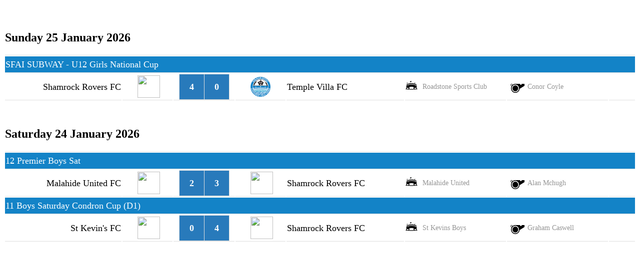

--- FILE ---
content_type: text/html; charset=UTF-8
request_url: https://ddsl.ie/wp-admin/admin-ajax.php?action=results&club_id=8186&competition_id=186931&team_id=359605&displayResults=1
body_size: 11210
content:
<link rel="stylesheet" href="https://maxcdn.bootstrapcdn.com/font-awesome/4.7.0/css/font-awesome.min.css">
	<script src="https://code.jquery.com/ui/1.11.3/jquery-ui.min.js"></script>

	<link rel="stylesheet" href="https://code.jquery.com/ui/1.9.2/themes/redmond/jquery-ui.css">
<link rel="stylesheet" href="https://ddsl.ie/wp-content/plugins/sportlomo/assets/css/league-table.css" />
<div style="clear:both"></div>
<style>
	.smallview-hide.compheader .expand-item,
	.smallview-hide.date-header .expand-item {
		width: 100%;
	}

	i.sp {
		width: 24px;
		height: 24px;
		display: inline-block;
		margin-right: 10px;
		min-width: 24px;
	}

	.sp-venue {
		background-image: url('data:image/svg+xml,<svg width="28" height="20" viewBox="0 0 28 20" fill="none" xmlns="http://www.w3.org/2000/svg"><path d="M26.0093 17.9722V11.6586V9.49153V9.47942V8.86199C26.0093 8.35956 25.7301 7.89952 25.2903 7.6816C24.4643 7.26998 23.6384 6.90073 22.8124 6.5799V3.99516C22.8302 3.98305 22.848 3.95884 22.848 3.92857C22.848 3.8862 22.8124 3.84988 22.7708 3.84988C22.7292 3.84988 22.6935 3.8862 22.6935 3.92857C22.6935 3.95278 22.7054 3.977 22.7292 3.99516V4.02542C22.7292 4.02542 22.3311 3.65012 21.5883 4.02542C20.8514 4.40073 20.4474 4.02542 20.4474 4.02542V5.23002C20.4474 5.23002 21.0297 5.70823 21.5883 5.23002C22.1469 4.75182 22.7292 5.23002 22.7292 5.23002V6.54964C19.8472 5.43584 16.9533 4.87288 14.0654 4.86683V0.223971C14.0951 0.199758 14.1188 0.163438 14.1188 0.121065C14.1188 0.0544794 14.0654 0 14 0C13.9346 0 13.8812 0.0544794 13.8812 0.121065C13.8812 0.163438 13.9049 0.199758 13.9346 0.223971V0.272397C13.9346 0.272397 13.3107 -0.31477 12.1638 0.272397C11.011 0.859564 10.393 0.272397 10.393 0.272397V2.14891C10.393 2.14891 11.2963 2.88741 12.1638 2.14891C13.0314 1.41041 13.9346 2.14891 13.9346 2.14891V4.86683C11.0645 4.87288 8.1944 5.42978 5.32428 6.53148V3.99516C5.3421 3.98305 5.35993 3.95884 5.35993 3.92857C5.35993 3.8862 5.32428 3.84988 5.28268 3.84988C5.24109 3.84988 5.20543 3.8862 5.20543 3.92857C5.20543 3.95278 5.21732 3.977 5.24109 3.99516V4.02542C5.24109 4.02542 4.84295 3.65012 4.10017 4.02542C3.36333 4.40073 2.95925 4.02542 2.95925 4.02542V5.23002C2.95925 5.23002 3.5416 5.70823 4.10017 5.23002C4.65874 4.75182 5.24109 5.23002 5.24109 5.23002V6.55569C4.39728 6.88257 3.55348 7.25787 2.70968 7.67554C2.26995 7.89346 1.99066 8.35351 1.99066 8.85593V9.48547V11.6525V17.96L0 17.8632C0 18.6077 0.570458 19.2191 1.29542 19.2615L14 20L26.7046 19.2615C27.4295 19.2191 28 18.6077 28 17.8632L26.0093 17.9722ZM19.045 6.88257L17.1613 8.80145C16.6265 8.72881 16.0976 8.67434 15.5628 8.63802L17.5594 6.60412C18.0586 6.68281 18.5518 6.77361 19.045 6.88257ZM14.8379 6.34383C15.3846 6.36199 15.9312 6.40436 16.4779 6.46489L14.3862 8.59564C14.2555 8.59564 14.1307 8.58959 14 8.58959C13.5306 8.58959 13.0611 8.6017 12.5857 8.63196L14.8379 6.34383ZM13.6256 6.33172L11.2487 8.75303C10.5535 8.83777 9.85229 8.94673 9.15705 9.09201L11.7657 6.43462C12.3837 6.37409 13.0076 6.33777 13.6256 6.33172ZM2.00255 9.49758V9.49153C3.47623 8.71671 4.95586 8.08111 6.42954 7.5908L3.46435 10.6114L2.00255 9.49758ZM7.01783 18.2446L3.58913 18.0569V16.0775C3.58913 16.023 3.62479 15.9746 3.67827 15.9625L5.30051 15.6235L6.92275 15.9625C6.97623 15.9746 7.01188 16.023 7.01188 16.0775V18.2446H7.01783ZM4.95586 10.3329L8.1528 7.07627C8.88964 6.88862 9.62648 6.73123 10.3633 6.61622L7.55857 9.47337C6.68506 9.7155 5.81749 10 4.95586 10.3329ZM18.8964 18.3535L14 18.6199L9.10357 18.3535V14.201L14 13.4625L18.8964 14.201V18.3535ZM18.8846 13.7833L14.0059 12.9722L9.12733 13.7833L9.09762 13.5956L14.0059 12.7785L18.9143 13.5956L18.8846 13.7833ZM18.225 8.97095L20.0374 7.1247C20.489 7.24576 20.9465 7.37893 21.3981 7.52421L19.6808 9.27361C19.1935 9.1586 18.7063 9.05569 18.225 8.97095ZM22.3132 7.84504C22.7351 7.99637 23.157 8.16586 23.5789 8.3414L21.9983 9.95157C21.5526 9.80024 21.101 9.66102 20.6494 9.5339L22.3132 7.84504ZM24.4109 18.0569L20.9822 18.2446V16.1864C20.9822 16.0714 21.0594 15.9746 21.1723 15.9504L22.6995 15.6295L24.2267 15.9504C24.3336 15.9746 24.4168 16.0714 24.4168 16.1864V18.0569H24.4109ZM25.9559 9.52785L24.3039 10.8535C23.8345 10.6477 23.371 10.46 22.9015 10.2785L24.4346 8.71671C24.9397 8.94673 25.4448 9.19492 25.9499 9.46126C25.9737 9.47337 25.9796 9.50969 25.9559 9.52785Z" fill="black"/></svg>');
		background-repeat: no-repeat;
		background-size: 100% 100%;
		width: 24px !important;
		margin-bottom: -5px;
	}

	.sp-right-arrow {
		background-image: url('data:image/svg+xml,<svg width="23" height="20" viewBox="0 0 23 20" fill="none" xmlns="http://www.w3.org/2000/svg"><path d="M18.006 11.9984H2.00067C0.906969 11.9984 0 11.0914 0 9.99774C0 8.90404 0.906969 7.99707 2.00067 7.99707H18.006C19.0997 7.99707 20.0067 8.90404 20.0067 9.99774C20.0067 11.0914 19.0997 11.9984 18.006 11.9984Z" fill="black"/><path d="M12.6725 20C12.1656 20 11.6588 19.8133 11.2587 19.4131C10.4851 18.6395 10.4851 17.3591 11.2587 16.5855L17.8475 9.99667L11.2587 3.4078C10.4851 2.63421 10.4851 1.35378 11.2587 0.580193C12.0323 -0.193398 13.3127 -0.193398 14.0863 0.580193L22.0889 8.58286C22.8625 9.35645 22.8625 10.6369 22.0889 11.4105L14.0863 19.4131C13.6861 19.8133 13.1793 20 12.6725 20Z" fill="black"/></svg>');
		background-repeat: no-repeat;
		background-size: 100% 100%;
		width: 20px !important;
	}

	.no-data {
		text-align: center;
		margin-top: 45px;
	}

	#search_btnautocomplete-list {
		width: 100%;
		z-index: 1;
		background-color: #ffffff;
		max-height: 200px;
		overflow-x: auto;
	}

	#search_btnautocomplete-list div {
		padding: 10px 20px;
		border: 0.5px solid #ced4da;
		border-top: none;
	}

	#search_btnautocomplete-list div:hover .autocomplete-active {
		background-color: #ced4da;
	}

	input[type="search"]::-webkit-search-decoration,
	input[type="search"]::-webkit-search-cancel-button,
	input[type="search"]::-webkit-search-results-button,
	input[type="search"]::-webkit-search-results-decoration {
		display: none;
	}

	table.sportlomo-table tbody tr.mobile-view {
		display: none;
	}

	table.sportlomo-table tbody tr.mobile-view td.mobile-view-td {
		text-align: center;
	}

	table.sportlomo-table tbody tr.mobile-view td.mobile-view-td .competition-data {
		display: grid;
		grid-template-columns: 1fr 1fr 1fr;
		align-items: center;
		gap: 10px;
	}

	table.sportlomo-table tbody tr.mobile-view td.mobile-view-td .competition-data .team1,
	table.sportlomo-table tbody tr.mobile-view td.mobile-view-td .competition-data .team2 {
		display: grid;
	}

	table.sportlomo-table tbody tr.mobile-view td.mobile-view-td .competition-data .team1 {
		text-align: right;
		justify-content: right;
		place-items: end;
	}

	table.sportlomo-table tbody tr.mobile-view td.mobile-view-td .competition-data .team2 {
		text-align: left;
		justify-content: left;
		place-items: start;
	}

	table.sportlomo-table tbody tr.mobile-view td.mobile-view-td .competition-data .team1 .logo1,
	table.sportlomo-table tbody tr.mobile-view td.mobile-view-td .competition-data .team2 .logo2 {
		max-width: 64px;
	}

	table.sportlomo-table tbody tr.mobile-view td.mobile-view-td .competition-data .team1 .logo1 img,
	table.sportlomo-table tbody tr.mobile-view td.mobile-view-td .competition-data .team2 .logo2 img {
		max-width: 64px;
	}

	table.sportlomo-table tbody tr.desktop-view {
		display: table-row;
	}

	table.sportlomo-table tbody tr.mobile-view td.mobile-view-td .rvc {
		margin-top: 10px;
	}

	/* .expand-mores i.sp,
	.rvc i.sp-whistle {
		filter: grayscale(1) invert(1);
	} */

	.rvc i.sp-whistle {
		margin-bottom: -5px;
		/* width: 50px; */
	}

	.expand-mores i,
	.rvc i.sp,
	.rvc i.fa {
		font-size: 24px !important;
		cursor: pointer;
	}

	@media only screen and (max-width: 989px) {
		table.sportlomo-table tbody tr.desktop-view {
			display: none;
		}

		table.sportlomo-table tbody tr.mobile-view {
			display: table-row;
		}
	}

	@media only screen and (max-width: 520px) {

		table.sportlomo-table tbody tr.mobile-view td.mobile-view-td .competition-data .team1 .logo1 img,
		table.sportlomo-table tbody tr.mobile-view td.mobile-view-td .competition-data .team2 .logo2 img {
			max-width: 40px !important;
			min-width: 40px;
			height: 40px;
		}

		table.sportlomo-table tbody tr.mobile-view td.mobile-view-td .competition-data .team1 a,
		table.sportlomo-table tbody tr.mobile-view td.mobile-view-td .competition-data .team2 a {
			font-size: 14px;
		}

		.compheader label a {
			font-size: 14px !important;
			line-height: 20px;
		}

		.rvc i.fa {
			font-size: 20px !important;
		}

		.rvc i.sp.sp-whistle {
			width: 24px !important;
		}

		.rvc i.sp.sp-venue {
			width: 24px !important;
			margin-bottom: -2px;
		}
	}

	.rvc-data {
		display: none;
		padding: 10px 0px;
	}

	.gender-icon {
		padding: 15px !important;
	}

	.gender-icon img {
		filter: brightness(0) invert(1);
	}

	#search_compautocomplete-list {
		position: absolute;
		width: 33.33%;
		z-index: 1;
		background-color: #ffffff;
		max-height: 200px;
		overflow-x: auto;
	}

	@media only screen and (min-width:768px) and (max-width:1092px) {
		#search_compautocomplete-list {
			width: 50%;
		}
	}

	@media only screen and (max-width: 767px) {
		#search_compautocomplete-list {
			width: 100%;
		}
	}

	#search_compautocomplete-list div {
		padding: 10px 20px;
		border: 0.5px solid #ced4da;
		border-top: none;
	}

	#search_compautocomplete-list div:hover .autocomplete-active {
		background-color: #ced4da;
	}

	.sp-whistle-white {
		background-image: url('data:image/svg+xml,<svg width="35" height="22" viewBox="0 0 35 22" fill="none" xmlns="http://www.w3.org/2000/svg"><path d="M12.0717 3.73511C16.0417 3.73511 19.2419 6.97764 19.2419 11C19.2419 15.0224 16.0417 18.265 12.0717 18.265C8.10184 18.265 4.9016 15.0224 4.9016 11C4.9016 6.97764 8.14235 3.73511 12.0717 3.73511Z" fill="white"/><path d="M0 2.66791C0 1.1903 1.17477 0 2.59259 0C3.96991 0 5.10417 1.10821 5.22569 2.46269C6.96759 1.06716 9.11458 0.164179 11.5046 0H24.0625V2.21642H27.7083V0H35V4.84328L22.8877 12.1903C22.3206 17.6903 17.7025 22 12.1123 22C6.1169 22 1.25579 17.0746 1.25579 11C1.25579 8.90672 1.82291 6.97761 2.83565 5.33582C2.75463 5.33582 2.71412 5.33582 2.6331 5.33582C1.17477 5.33582 0 4.14552 0 2.66791ZM2.59259 0.94403C1.66088 0.94403 0.931713 1.72388 0.931713 2.62687C0.931713 3.5709 1.70139 4.3097 2.59259 4.3097C3.52431 4.3097 4.25347 3.52985 4.25347 2.62687C4.29398 1.72388 3.52431 0.94403 2.59259 0.94403ZM12.0718 20.153C16.8924 20.153 20.8218 16.3358 21.0648 11.5336C21.0648 11.4925 21.0648 11.4515 21.0648 11.4104C21.0648 11.2873 21.0648 11.1642 21.0648 11C21.0648 10.8358 21.0648 10.7127 21.0648 10.5485C21.0648 10.5075 21.0648 10.4664 21.0648 10.3843C21.0648 10.3022 21.0648 10.1791 21.0243 10.097C21.0243 10.056 21.0243 9.97388 20.9838 9.93284C20.9838 9.85075 20.9433 9.76866 20.9433 9.68657C20.9433 9.60448 20.9028 9.56343 20.9028 9.48134C20.9028 9.39925 20.8623 9.31716 20.8623 9.23507C20.8623 9.15299 20.8218 9.11194 20.8218 9.02985C20.8218 8.94776 20.7812 8.86567 20.7812 8.78358C20.7812 8.70149 20.7407 8.66045 20.7407 8.57836C20.7002 8.49627 20.7002 8.41418 20.6597 8.33209C20.6597 8.25 20.6192 8.20895 20.6192 8.12687C20.5787 8.04478 20.5787 7.96269 20.5382 7.92164C20.4977 7.83955 20.4977 7.79851 20.4572 7.71642C20.4167 7.63433 20.4167 7.59328 20.3762 7.51119C20.3356 7.4291 20.3356 7.38806 20.2951 7.30597C20.2546 7.22388 20.2546 7.18284 20.2141 7.10075C20.1736 7.01866 20.1736 6.97761 20.1331 6.89552C20.0926 6.81343 20.0521 6.77239 20.0521 6.6903C20.0116 6.60821 19.9711 6.56716 19.9711 6.48507C19.9306 6.40299 19.89 6.36194 19.8495 6.27985C19.809 6.19776 19.7685 6.15672 19.728 6.07463C19.6875 6.03358 19.647 5.95149 19.6065 5.91045C19.566 5.82836 19.5255 5.78731 19.485 5.70522C19.4444 5.66418 19.4039 5.58209 19.3634 5.54105C19.3229 5.45896 19.2824 5.41791 19.2419 5.33582C19.2014 5.29478 19.2014 5.25373 19.1609 5.25373C19.0394 5.08955 18.8773 4.92537 18.7558 4.76119L18.7153 4.72015C18.6343 4.63806 18.5938 4.59701 18.5127 4.51493C18.4722 4.47388 18.4317 4.43284 18.4317 4.43284C18.3507 4.35075 18.3102 4.3097 18.2292 4.22761C18.1887 4.18657 18.1481 4.14552 18.1076 4.14552C18.0266 4.10448 17.9861 4.02239 17.9051 3.98134C17.8646 3.9403 17.8241 3.89925 17.7836 3.89925C17.7025 3.85821 17.662 3.77612 17.581 3.73507C17.5405 3.69403 17.5 3.65299 17.4595 3.65299C17.3785 3.61194 17.2975 3.52985 17.2569 3.48881C17.2164 3.44776 17.1759 3.44776 17.1354 3.40672C17.0544 3.36567 16.9734 3.32463 16.8924 3.24254C16.9734 3.28358 16.9329 3.28358 16.8924 3.24254C16.8113 3.20149 16.7303 3.16045 16.6493 3.07836C16.6088 3.03731 16.5683 3.03731 16.5278 2.99627C16.4468 2.95522 16.3657 2.91418 16.2847 2.87313C16.2442 2.87313 16.2037 2.87313 16.1632 2.83209C16.0822 2.79104 16.0012 2.75 15.9201 2.70896C15.8796 2.70896 15.8391 2.66791 15.7986 2.66791C15.7176 2.62687 15.5961 2.58582 15.515 2.54478C15.4745 2.54478 15.434 2.50373 15.434 2.50373C15.353 2.46269 15.2315 2.42164 15.1505 2.3806C15.11 2.3806 15.11 2.3806 15.0694 2.33955C14.9479 2.29851 14.8669 2.25746 14.7454 2.21642C14.2188 2.05224 13.6516 1.9291 13.0845 1.88806C12.7604 1.84701 12.4363 1.84702 12.1123 1.84702C7.12963 1.84702 3.0787 5.95149 3.0787 11C3.0787 16.0485 7.08912 20.153 12.0718 20.153Z" fill="white"/></svg>');
		background-repeat: no-repeat;
		background-size: 60%;
		background-position: center;
		margin-right: 0 !important;
	}

	.sp-comment {
		background-image: url('data:image/svg+xml,<svg width="22" height="22" viewBox="0 0 22 22" fill="none" xmlns="http://www.w3.org/2000/svg"><path d="M15.583 1.8335H6.41634C3.88634 1.8335 1.83301 3.87766 1.83301 6.3985V11.8802V12.7968C1.83301 15.3177 3.88634 17.3618 6.41634 17.3618H7.79134C8.03884 17.3618 8.36884 17.5268 8.52467 17.7285L9.89967 19.5527C10.5047 20.3593 11.4947 20.3593 12.0997 19.5527L13.4747 17.7285C13.6488 17.4993 13.9238 17.3618 14.208 17.3618H15.583C18.113 17.3618 20.1663 15.3177 20.1663 12.7968V6.3985C20.1663 3.87766 18.113 1.8335 15.583 1.8335ZM11.9163 12.6043H6.41634C6.04051 12.6043 5.72884 12.2927 5.72884 11.9168C5.72884 11.541 6.04051 11.2293 6.41634 11.2293H11.9163C12.2922 11.2293 12.6038 11.541 12.6038 11.9168C12.6038 12.2927 12.2922 12.6043 11.9163 12.6043ZM15.583 8.021H6.41634C6.04051 8.021 5.72884 7.70933 5.72884 7.3335C5.72884 6.95766 6.04051 6.646 6.41634 6.646H15.583C15.9588 6.646 16.2705 6.95766 16.2705 7.3335C16.2705 7.70933 15.9588 8.021 15.583 8.021Z" fill="black"/></svg>');
		background-repeat: no-repeat;
		background-size: 100% 100%;
		background-position: center;
		margin-right: 5px !important;
	}

	.sportlomo-table tbody tr td.freferee .data,
	.sportlomo-table tbody tr td.fcomment .data {
		display: flex;
		align-items: center;
		color: #969696 !important;
	}

	.sportlomo-table tbody tr td.freferee {
		min-width: 200px;
	}

	.sportlomo-table tbody tr td.fcomment {
		min-width: 50px;
	}

	table.sportlomo-table tbody tr.mobile-view td.mobile-view-td .rvc {
		margin-top: 10px !important;
		display: grid !important;
		gap: 10px !important;
		grid-template-columns: repeat(auto-fit, minmax(5rem, 1fr)) !important;
	}

	table.sportlomo-table tbody tr.mobile-view td.mobile-view-td .rvc div {
		display: flex !important;
		justify-content: center !important;
		align-items: center !important;
		gap: 10px !important;
		color: #969696;
	}

	.expand-more i.sp {
		filter: none !important;
	}

	.sportlomo-table tr:hover>td i.sp {
		filter: brightness(0) invert(1) !important;
	}

	table.sportlomo-table tbody tr.mobile-view td.mobile-view-td .competition-data .team1 {
		text-align: center;
		justify-content: center;
		place-items: center;
	}

	table.sportlomo-table tbody tr.mobile-view td.mobile-view-td .competition-data .team2 {
		text-align: center;
		justify-content: center;
		place-items: center;
	}

	.sportlomo-table tbody tr td.fvenue .data,
	.sportlomo-table tbody tr td.freferee .data .data {
		font-size: 14px !important;
		color: #969696;
	}

	.sportlomo-table tr:hover>td,
	.sportlomo-table tr:hover>td.fvenue .data,
	.sportlomo-table tr:hover>td.freferee .data,
	.sportlomo-table tr:hover>td.mobile-view-td .rvc div,
	.sportlomo-table tr:focus>td,
	.sportlomo-table tr:hover>td a {
		color: #fff !important;
	}

	.sportlomo-table tr:hover>td,
	.sportlomo-table tr:hover>td.fvenue .data,
	.sportlomo-table tr:hover>td.freferee .data,
	.sportlomo-table tr:hover>td.mobile-view-td .rvc div,
	.sportlomo-table tr:focus>td,
	.sportlomo-table tr:hover>td a {
		color: #ffffff !important;
	}

	.sportlomo-table tbody tr td.ftime .data,
	.score-time span.time {
		background-color: #1383C7;
		color: #ffffff;
	}

	.sportlomo-table tbody tr td.mobile-view-td {
		border-bottom: 1px solid #999 !important;
	}
	.grid-wrapper .grid div select{
		background-size: auto 12px !important;
	}
	#reset_btn{
		font-family: Arial, Helvetica, sans-serif !important;
	}
	.load-more {
		padding: 20px;
		text-align: center;
	}

	.load-more .load-more-btn {
		padding: 15px 20px;
		text-transform: uppercase;
		border: 1px solid #1383c7;
		border-radius: 10px;
		cursor: pointer;
		font-family: 'Oswald';
		background: white;
	}
	.loadMoreDisabled {
		border: 1px solid #ccc !important;
		cursor: not-allowed !important;
	}

	.loadMoreDisabled:hover {
		background: white !important;
		color: #ccc !important;
	}
	.load-more .load-more-btn:hover {
		border: 1px solid white;
		background: #1383c7;
		color: white;
	}
	.loader {
		width: 100%;
		text-align: center;
		padding: 20px;
		display: none;
	}
</style>
<!-- Row -->
<div class="row">

	<div class="ad-holder text-center">
			</div>
	<div class="es-news-main-part">
		<div class="col-md-12 ">
			
			<div class="filter-forms resultspage">
				<div class="clear"></div>
			</div>
		</div>
		<div class="league-table">
			<div style="overflow-x:auto; overflow-y:hidden;">
				<table  id="resultTable"  class="sportlomo-table">
														<thead>
										<tr>
											<th colspan="8" style="text-align: left">
												<label>
													Sunday 25 January 2026												</label>
											</th>
										</tr>
									</thead>

																									<tr class="column-eight competitionName">
										<td colspan="8"><a href="https://ddsl.ie/league/210215">SFAI SUBWAY - U12 Girls National Cup</a></td>
									</tr>
																<tbody>
									<tr class="column-eight fixtures- desktop-view" data-title="Result Information" data-date="25 Jan 2026" data-time="15:00" data-hometeam="Shamrock Rovers FC" data-awayteam="Temple Villa FC" data-homescore="4 " data-awayscore="0 " data-referee="Conor Coyle" data-comment="" data-venue="Roadstone Sports Club" data-compname="SFAI SUBWAY - U12 Girls National Cup" data-assessor="" data-referee2="">
										<td class="fteam1"><span class="data"><a href="https://ddsl.ie/clubprofile/8186/?competition_id=210215&team_id=389572">Shamrock Rovers FC</a></span></td>
										<td class="flogo1"><a href="https://ddsl.ie/clubprofile/8186/?competition_id=210215&team_id=389572"><img src="https://sportlomo-userupload.s3.amazonaws.com/clubLogos/8186/Shamrick-Rovers-Academy.png" /></a></td>
																					<td class="rscore"><span class="data"><span style="border-right:0 !important">4 </span><span>0 </span></span></td>
																				<td class="flogo2"><a href="https://ddsl.ie/clubprofile/65914/?competition_id=210215&team_id=368116"><img src="https://ddsl.ie/wp-content/uploads/2023/02/main_logo.png" /></a></td>
										<td class="fteam2"><span class="data"><a href="https://ddsl.ie/clubprofile/65914/?competition_id=210215&team_id=368116">Temple Villa FC</a></span></td>
										<td class="fvenue"><i class="sp sp-venue"></i><span class="data">Roadstone Sports Club</span></td>
										<td class="freferee">
											<div class="data"><i class="sp sp-whistle referee" style="width: 40px;margin-bottom: -7px !important;"></i><span class="data">Conor Coyle</span></div>
										</td>
										<td class="fcomment">
											<span class="expand-more">
																							</span>
										</td>
									</tr>
									<tr class="table-body fixtures- mobile-view" data-title="Fixture Information" data-date="25 Jan 2026" data-time="15:00" data-hometeam="Shamrock Rovers FC" data-awayteam="Temple Villa FC" data-homescore="4 " data-awayscore="0 " data-referee="Conor Coyle" data-comment="" data-venue="Roadstone Sports Club" data-compname="SFAI SUBWAY - U12 Girls National Cup" data-assessor="" data-referee2="">
										<td class="mobile-view-td" colspan="8">
											<div class="competition-data">
												<div class="team1">
													<span class="logo1"><a href="https://ddsl.ie/clubprofile/8186/?competition_id=210215&team_id=389572"><img src="https://sportlomo-userupload.s3.amazonaws.com/clubLogos/8186/Shamrick-Rovers-Academy.png" /></a></span>
													<span class="teamname"><a href="https://ddsl.ie/clubprofile/8186/?competition_id=210215&team_id=389572">Shamrock Rovers FC</a></span>
												</div>
												<div class="score-time">
																											<span class="rscore"><span class="data"><span style="border-right:0 !important">4 </span><span>0 </span></span></span>
																									</div>
												<div class="team2">
													<span class="logo2"><a href="https://ddsl.ie/clubprofile/65914/?competition_id=210215&team_id=368116"><img src="https://ddsl.ie/wp-content/uploads/2023/02/main_logo.png" /></a></span>
													<span class="teamname"><a href="https://ddsl.ie/clubprofile/65914/?competition_id=210215&team_id=368116">Temple Villa FC</a></span>
												</div>
											</div>
											<div class="rvc">
												<div><i class="sp sp-venue venue"></i>Roadstone Sports Club</div>
												<div><i class="sp sp-whistle referee" style="background-size: 100%;"></i>Conor Coyle</div>
																							</div>
											<!-- <div class="rvc-data">
																									<h6 style="text-align: left; color: #000 ! important;padding: 10px;background: #fff">Penalty Shoot Out Result: </h6>
																							</div> -->
										</td>
									</tr>
									<tr class="expand-table">
										<td colspan="8">
											<div>
																							</div>
										</td>
									</tr>
								</tbody>
														<thead>
										<tr>
											<th colspan="8" style="text-align: left">
												<label>
													Saturday 24 January 2026												</label>
											</th>
										</tr>
									</thead>

																									<tr class="column-eight competitionName">
										<td colspan="8"><a href="https://ddsl.ie/league/208528">12 Premier Boys Sat</a></td>
									</tr>
																<tbody>
									<tr class="column-eight fixtures- desktop-view" data-title="Result Information" data-date="24 Jan 2026" data-time="11:00" data-hometeam="Malahide United FC" data-awayteam="Shamrock Rovers FC" data-homescore="2 " data-awayscore="3 " data-referee="Alan Mchugh" data-comment="" data-venue="Malahide United" data-compname="12 Premier Boys Sat" data-assessor="" data-referee2="">
										<td class="fteam1"><span class="data"><a href="https://ddsl.ie/clubprofile/8183/?competition_id=208528&team_id=360538">Malahide United FC</a></span></td>
										<td class="flogo1"><a href="https://ddsl.ie/clubprofile/8183/?competition_id=208528&team_id=360538"><img src="https://sportlomo-userupload.s3.amazonaws.com/clubLogos/8183/Malahide-United-02.png" /></a></td>
																					<td class="rscore"><span class="data"><span style="border-right:0 !important">2 </span><span>3 </span></span></td>
																				<td class="flogo2"><a href="https://ddsl.ie/clubprofile/8186/?competition_id=208528&team_id=360522"><img src="https://sportlomo-userupload.s3.amazonaws.com/clubLogos/8186/Shamrick-Rovers-Academy.png" /></a></td>
										<td class="fteam2"><span class="data"><a href="https://ddsl.ie/clubprofile/8186/?competition_id=208528&team_id=360522">Shamrock Rovers FC</a></span></td>
										<td class="fvenue"><i class="sp sp-venue"></i><span class="data">Malahide United</span></td>
										<td class="freferee">
											<div class="data"><i class="sp sp-whistle referee" style="width: 40px;margin-bottom: -7px !important;"></i><span class="data">Alan Mchugh</span></div>
										</td>
										<td class="fcomment">
											<span class="expand-more">
																							</span>
										</td>
									</tr>
									<tr class="table-body fixtures- mobile-view" data-title="Fixture Information" data-date="24 Jan 2026" data-time="11:00" data-hometeam="Malahide United FC" data-awayteam="Shamrock Rovers FC" data-homescore="2 " data-awayscore="3 " data-referee="Alan Mchugh" data-comment="" data-venue="Malahide United" data-compname="12 Premier Boys Sat" data-assessor="" data-referee2="">
										<td class="mobile-view-td" colspan="8">
											<div class="competition-data">
												<div class="team1">
													<span class="logo1"><a href="https://ddsl.ie/clubprofile/8183/?competition_id=208528&team_id=360538"><img src="https://sportlomo-userupload.s3.amazonaws.com/clubLogos/8183/Malahide-United-02.png" /></a></span>
													<span class="teamname"><a href="https://ddsl.ie/clubprofile/8183/?competition_id=208528&team_id=360538">Malahide United FC</a></span>
												</div>
												<div class="score-time">
																											<span class="rscore"><span class="data"><span style="border-right:0 !important">2 </span><span>3 </span></span></span>
																									</div>
												<div class="team2">
													<span class="logo2"><a href="https://ddsl.ie/clubprofile/8186/?competition_id=208528&team_id=360522"><img src="https://sportlomo-userupload.s3.amazonaws.com/clubLogos/8186/Shamrick-Rovers-Academy.png" /></a></span>
													<span class="teamname"><a href="https://ddsl.ie/clubprofile/8186/?competition_id=208528&team_id=360522">Shamrock Rovers FC</a></span>
												</div>
											</div>
											<div class="rvc">
												<div><i class="sp sp-venue venue"></i>Malahide United</div>
												<div><i class="sp sp-whistle referee" style="background-size: 100%;"></i>Alan Mchugh</div>
																							</div>
											<!-- <div class="rvc-data">
																									<h6 style="text-align: left; color: #000 ! important;padding: 10px;background: #fff">Penalty Shoot Out Result: </h6>
																							</div> -->
										</td>
									</tr>
									<tr class="expand-table">
										<td colspan="8">
											<div>
																							</div>
										</td>
									</tr>
								</tbody>
																						<tr class="column-eight competitionName">
										<td colspan="8"><a href="https://ddsl.ie/league/211860">11 Boys Saturday Condron Cup (D1)</a></td>
									</tr>
																<tbody>
									<tr class="column-eight fixtures- desktop-view" data-title="Result Information" data-date="24 Jan 2026" data-time="10:00" data-hometeam="St Kevin's FC" data-awayteam="Shamrock Rovers FC" data-homescore="0 " data-awayscore="4 " data-referee="Graham Caswell" data-comment="" data-venue="St Kevins Boys" data-compname="11 Boys Saturday Condron Cup (D1)" data-assessor="" data-referee2="">
										<td class="fteam1"><span class="data"><a href="https://ddsl.ie/clubprofile/8189/?competition_id=211860&team_id=355491">St Kevin's FC</a></span></td>
										<td class="flogo1"><a href="https://ddsl.ie/clubprofile/8189/?competition_id=211860&team_id=355491"><img src="https://sportlomo-userupload.s3.amazonaws.com/clubLogos/8189/St.KevinsBoys.png" /></a></td>
																					<td class="rscore"><span class="data"><span style="border-right:0 !important">0 </span><span>4 </span></span></td>
																				<td class="flogo2"><a href="https://ddsl.ie/clubprofile/8186/?competition_id=211860&team_id=360406"><img src="https://sportlomo-userupload.s3.amazonaws.com/clubLogos/8186/Shamrick-Rovers-Academy.png" /></a></td>
										<td class="fteam2"><span class="data"><a href="https://ddsl.ie/clubprofile/8186/?competition_id=211860&team_id=360406">Shamrock Rovers FC</a></span></td>
										<td class="fvenue"><i class="sp sp-venue"></i><span class="data">St Kevins Boys</span></td>
										<td class="freferee">
											<div class="data"><i class="sp sp-whistle referee" style="width: 40px;margin-bottom: -7px !important;"></i><span class="data">Graham Caswell</span></div>
										</td>
										<td class="fcomment">
											<span class="expand-more">
																							</span>
										</td>
									</tr>
									<tr class="table-body fixtures- mobile-view" data-title="Fixture Information" data-date="24 Jan 2026" data-time="10:00" data-hometeam="St Kevin's FC" data-awayteam="Shamrock Rovers FC" data-homescore="0 " data-awayscore="4 " data-referee="Graham Caswell" data-comment="" data-venue="St Kevins Boys" data-compname="11 Boys Saturday Condron Cup (D1)" data-assessor="" data-referee2="">
										<td class="mobile-view-td" colspan="8">
											<div class="competition-data">
												<div class="team1">
													<span class="logo1"><a href="https://ddsl.ie/clubprofile/8189/?competition_id=211860&team_id=355491"><img src="https://sportlomo-userupload.s3.amazonaws.com/clubLogos/8189/St.KevinsBoys.png" /></a></span>
													<span class="teamname"><a href="https://ddsl.ie/clubprofile/8189/?competition_id=211860&team_id=355491">St Kevin's FC</a></span>
												</div>
												<div class="score-time">
																											<span class="rscore"><span class="data"><span style="border-right:0 !important">0 </span><span>4 </span></span></span>
																									</div>
												<div class="team2">
													<span class="logo2"><a href="https://ddsl.ie/clubprofile/8186/?competition_id=211860&team_id=360406"><img src="https://sportlomo-userupload.s3.amazonaws.com/clubLogos/8186/Shamrick-Rovers-Academy.png" /></a></span>
													<span class="teamname"><a href="https://ddsl.ie/clubprofile/8186/?competition_id=211860&team_id=360406">Shamrock Rovers FC</a></span>
												</div>
											</div>
											<div class="rvc">
												<div><i class="sp sp-venue venue"></i>St Kevins Boys</div>
												<div><i class="sp sp-whistle referee" style="background-size: 100%;"></i>Graham Caswell</div>
																							</div>
											<!-- <div class="rvc-data">
																									<h6 style="text-align: left; color: #000 ! important;padding: 10px;background: #fff">Penalty Shoot Out Result: </h6>
																							</div> -->
										</td>
									</tr>
									<tr class="expand-table">
										<td colspan="8">
											<div>
																							</div>
										</td>
									</tr>
								</tbody>
									</table>
			</div>
		</div>
							<script type="text/javascript">
				jQuery(document).ready(function($) {
					jQuery('[name="user_id"]').change(function(e) {
						$("#form").submit();
					});
					jQuery(".entry-title a, .trail-end").text(jQuery('[name="user_id"]').find(':selected').text() + ' Results');
					jQuery("input.datepicker").datepicker({
						dateFormat: 'dd-mm-yy'
					});
					$(".toggle-table").click(function() {
						$(this).parent().parent().parent().find('.expand-more').slideToggle();
					});
					$(".sortbtn").click(function() {
						$("#sort").val($(this).data('sort'));
						$("#form").submit();
					});
					$(".formbutton").click(function() {
						$("#region").submit();
					});
					$(document).on("click", ".fcomment i.comment", function() {
						$(this).parent().parent().parent().parent().siblings('.expand-table').slideToggle();
					});
				});


				$(".reset-btn").click(function() {
					$("#region").trigger("reset");
					$("#mybox").val('');
					window.location.href = "https://ddsl.ie/results/?reset";
					return false;
				});
			</script>
				
	</div>
</div>

<div class="loader" id="loader"><i class="fa fa-spinner fa-spin" style="font-size:64px;color:#1383c7"></i></div>
<div class="ad-holder text-center container">
	</div>
<script src="https://cdnjs.cloudflare.com/ajax/libs/tooltipster/3.3.0/js/jquery.tooltipster.min.js"></script>
<link rel="stylesheet" href="https://cdnjs.cloudflare.com/ajax/libs/tooltipster/3.3.0/css/tooltipster.min.css">
<link rel="stylesheet" href="https://cdnjs.cloudflare.com/ajax/libs/tooltipster/3.3.0/css/themes/tooltipster-noir.min.css">
<script>
	jQuery(document).ready(function($) {
		$('.tooltip').tooltipster({
			contentAsHTML: true,
			theme: 'tooltipster-noir',
			interactive: true,
			trigger: 'click',
		});
	});
</script>

<script>
	jQuery(".load-more-btn").click(function() {
		let spage_id = +$('#spage_id').val();
		spage_id = spage_id + 1;
		$('#spage_id').val(spage_id);
		jQuery("#loader").show();
		jQuery(".load-more-btn").text("Loading...");
		jQuery(".load-more-btn").attr("disabled", "disabled");
		jQuery(".load-more-btn").addClass("loadMoreDisabled");
		jQuery.ajax({
			type: "POST",
			dataType: "json",
			cache: false,
			data: jQuery(".compform").serialize(),
			url: 'https://ddsl.ie/wp-admin/admin-ajax.php?action=loadMoreResults',
			success: function(response) {
				jQuery(".load-more-btn").text("Load More");
				// if (response.totalResults == 1000) {
				if (response.totalResults > 0) {
					jQuery(".load-more-btn").removeAttr("disabled");
					jQuery(".load-more-btn").removeClass("loadMoreDisabled");
				} else {
					jQuery(".load-more-btn").html("No More Results");
				}
				jQuery("#loader").hide();
				if (response.isLoadMore){
					jQuery(".load-more").show();
				}else{
					jQuery(".load-more").hide();
				}
				$('#resultTable').append(response.fixruresData);
				$('#resultTable').slideDown();
			}
		});
	});
	$("#ageGroup").change(function() {
		$("#spage_id").val(1);
		$("#form").submit();
	});
	$("#referee").change(function() {
		$("#spage_id").val(1);
		$("#form").submit();
	});
	$("#gender").change(function() {
		$("#spage_id").val(1);
		$("#form").submit();
	});
	// $("#search_btn").click(function() {
	// 	$("#form").submit();
	// });
	$("#search_comp_dd").change(function() {
		$("#spage_id").val(1);
		$("#form").submit();
	});
	$("#from_date").click(function() {
		$("#spage_id").val(1);
		$("#form").submit();
	});
	$("#to_date").click(function() {
		$("#spage_id").val(1);
		$("#form").submit();
	});
	$("#reset_btn").click(function() {
		$("#spage_id").val(1);
		$('#search_comp').val('');
		$('#search_comp_dd').val('');
		$("#form").submit();
	});

	var teamData = {"86697":"AFC Belgrave","84730":"Ardmore Rovers FC","84872":"Arklow Town FC","84868":"Arthur Griffith Park FC","88056":"Ashbourne United FC","87039":"Ayrfield United FC","87888":"Balbriggan FC","88052":"Baldoyle United FC","87040":"Ballybrack FC","87041":"Ballyfermot United FC","87042":"Ballymun United FC","84820":"Ballyoulster United FC","84731":"Ballyowen Celtic FC","91665":"Balscadden FC","84732":"Beech Park FC","84733":"Beechwood FC","84871":"Belmont FC","8176":"Belvedere FC","84714":"Blessington FC","84828":"Bohemian FC","84715":"Booth Road Celtic FC","84735":"Broadford Rovers FC","87043":"Cabinteely FC","87044":"Cambridge FC","84716":"Castleknock Celtic FC","87046":"Celbridge Town AFC","8177":"Cherry Orchard FC","84736":"Clondalkin Celtic FC","91669":"Clonee United FC","87048":"Clontarf FC","84865":"Collinstown FC","84829":"Corduff FC","8178":"Crumlin United FC","84869":"Dalkey United FC","87050":"Dingle United FC","87051":"Donacarney Celtic FC","84825":"Drogheda Boys \/ Girls FC","87052":"Drumcondra AFC","91052":"Dunboyne FC","87053":"Dundrum FC","87827":"Dynamo Dublin FC","87054":"East Wall Bessborough FC","87055":"Enniskerry FC","87056":"Enniskerry Youth Club","84823":"Esker Celtic FC","87057":"FC Eagles","84821":"Finglas Celtic FC","87058":"Finglas United FC","87059":"Firhouse Carmel FC","87060":"Glasnevin FC","87061":"Glebe North FC","84717":"Granada FC","84718":"Greenhills Boys FC","84720":"Greystones United AFC","84737":"Harolds Cross YFC","84721":"Hartstown \/ Huntstown FC","8179":"Home Farm FC","84822":"Howth Celtic FC","87062":"Inchicore Athletic FC","87063":"Jobstown Celtic FC","87064":"Killegland AFC","84867":"Killester Donnycarney FC","91675":"Kilmore Celtic FC","87065":"Kilnamanagh AFC","87067":"Kingswood FC","87068":"Kinsealy United FC","8180":"Knocklyon United FC","84734":"Knockmitten United FC","87069":"Lakelands FC","87070":"Larkview FC","84722":"Leicester Celtic FC","84710":"Leixlip United AFC","91144":"Liffeybank FC","8181":"Lourdes Celtic FC","8182":"Lucan United FC","87071":"Lusk United AFC","8183":"Malahide United FC","87072":"Manortown United FC","87073":"Marino AFC","87074":"Marks Celtic FC","91054":"Maynooth Town FC","87075":"McKelvey Celtic AFC","87076":"Mid Sutton FC","84723":"Montpelier FC","8184":"Mount Merrion Youths FC","84724":"Mountview Boys & Girls FC","87077":"Mourne Celtic FC","84866":"Newbridge Town FC","87078":"Newlands\/Castle Park FC","87079":"Oliver Bond Celtic FC","87080":"Palmerstown FC","84726":"Park Celtic FC","87081":"Parkvale FC","84738":"Peamount United FC","87083":"Phoenix FC","84709":"Portmarnock AFC","87084":"Raheny United FC","87085":"Railway Union FC","84826":"Rathcoole FC","91056":"Ratoath Harps FC","87086":"River Valley Rangers FC","87087":"Rivermount Boys FC","84727":"Rosemount Mulvey FC","92681":"Rush Athletic FC","87088":"Sacred Heart FC","8186":"Shamrock Rovers FC","87089":"Shankill FC","91260":"Shelbourne FC","87090":"Sheriff YC","91668":"Skerries Town FC","87091":"Sporting Greystones FC","84711":"St Francis FC","87093":"St Itas AFC","87094":"St John Bosco FC","87095":"St John Vianney FC","8188":"St Joseph's AFC","8189":"St Kevin's FC","87096":"St Maelruans FC","84827":"St Malachys AFC","87097":"St Marys FC","84824":"St Mochtas FC","87098":"St Pauls Artane FC","91671":"Stamullen FC","8190":"Stella Maris FC","87100":"Stepaside FC","84870":"Swords Celtic FC","87101":"Swords Manor FC","87102":"Tallaght Town AFC","8191":"Templeogue United FC","87103":"Terenure Rangers FC","87104":"Tolka Rovers AFC","87105":"Transport Iveagh Trust FC","87106":"Trinity Donaghmede FC","87107":"Verona FC","84729":"Wayside Celtic FC","87109":"Wolfe Tone & District YC","87110":"Young Talents FA Dublin"};
	// autocomplete(document.getElementById("search_comp"), teamData, "search_div");

	function autocomplete(inp, arr, insertAfter) {
		/*the autocomplete function takes two arguments,
		the text field element and an array of possible autocompleted values:*/
		var currentFocus;
		/*execute a function when someone writes in the text field:*/
		inp.addEventListener("input", function(e) {
			var a, b, i, val = this.value;
			/*close any already open lists of autocompleted values*/
			closeAllLists();
			if (!val) {
				return false;
			}
			currentFocus = -1;
			/*create a DIV element that will contain the items (values):*/
			a = document.createElement("DIV");
			a.setAttribute("id", this.id + "autocomplete-list");
			a.setAttribute("class", "autocomplete-items");
			/*append the DIV element as a child of the autocomplete container:*/
			this.parentNode.appendChild(a);
			jQuery("." + insertAfter).after(a);
			/*for each item in the array...*/
			for (i = 0; i < arr.length; i++) {
				/*check if the item starts with the same letters as the text field value:*/
				if (arr[i].substr(0, val.length).toUpperCase() == val.toUpperCase()) {
					/*create a DIV element for each matching element:*/
					b = document.createElement("DIV");
					/*make the matching letters bold:*/
					b.innerHTML = "<strong>" + arr[i].substr(0, val.length) + "</strong>";
					b.innerHTML += arr[i].substr(val.length);
					/*insert a input field that will hold the current array item's value:*/
					b.innerHTML += "<input type='hidden' value='" + arr[i] + "'>";
					/*execute a function when someone clicks on the item value (DIV element):*/
					b.addEventListener("click", function(e) {
						/*insert the value for the autocomplete text field:*/
						inp.value = this.getElementsByTagName("input")[0].value;
						/*close the list of autocompleted values,
						(or any other open lists of autocompleted values:*/
						closeAllLists();
					});
					a.appendChild(b);
				}
			}
		});
		/*execute a function presses a key on the keyboard:*/
		inp.addEventListener("keydown", function(e) {
			var x = document.getElementById(this.id + "autocomplete-list");
			if (x) x = x.getElementsByTagName("div");
			if (e.keyCode == 40) {
				/*If the arrow DOWN key is pressed,
				increase the currentFocus variable:*/
				currentFocus++;
				/*and and make the current item more visible:*/
				addActive(x);
			} else if (e.keyCode == 38) { //up
				/*If the arrow UP key is pressed,
				decrease the currentFocus variable:*/
				currentFocus--;
				/*and and make the current item more visible:*/
				addActive(x);
			} else if (e.keyCode == 13) {
				/*If the ENTER key is pressed, prevent the form from being submitted,*/
				e.preventDefault();
				if (currentFocus > -1) {
					/*and simulate a click on the "active" item:*/
					if (x) x[currentFocus].click();
				}
			}
		});

		function addActive(x) {
			/*a function to classify an item as "active":*/
			if (!x) return false;
			/*start by removing the "active" class on all items:*/
			removeActive(x);
			if (currentFocus >= x.length) currentFocus = 0;
			if (currentFocus < 0) currentFocus = (x.length - 1);
			/*add class "autocomplete-active":*/
			x[currentFocus].classList.add("autocomplete-active");
		}

		function removeActive(x) {
			/*a function to remove the "active" class from all autocomplete items:*/
			for (var i = 0; i < x.length; i++) {
				x[i].classList.remove("autocomplete-active");
			}
		}

		function closeAllLists(elmnt) {
			/*close all autocomplete lists in the document,
			except the one passed as an argument:*/
			var x = document.getElementsByClassName("autocomplete-items");
			for (var i = 0; i < x.length; i++) {
				if (elmnt != x[i] && elmnt != inp) {
					x[i].parentNode.removeChild(x[i]);
				}
			}
		}
		/*execute a function when someone clicks in the document:*/
		document.addEventListener("click", function(e) {
			closeAllLists(e.target);
		});
	}

	/*An array containing all the country names in the world:*/



	var CLubData = '';

	jQuery(function() {


		jQuery("input[name='clubname']").keyup(function() {

			var club = $(this);
			if (club.val() == '') {
				club.next().val('');
			}

		});

		// jQuery("#myClub").autocomplete({
		// 	source: CLubData,
		// 	focus: function(event, ui) {
		// 		// prevent autocomplete from updating the textbox
		// 		event.preventDefault();
		// 		// manually update the textbox
		// 		$(this).val(ui.item.label);
		// 	},
		// 	select: function(event, ui) {
		// 		// prevent autocomplete from updating the textbox
		// 		event.preventDefault();
		// 		// manually update the textbox and hidden field
		// 		$(this).val(ui.item.label);
		// 		$("#myClubID").val(ui.item.value);
		// 	}
		// });
	});

	var clubnames = [];

	var tags = [];
	//autocomplete(document.getElementById("mybox"), clubnames);
	//var clubs = [];
	//var jsonData = JSON.parse(clubs);
	/*initiate the autocomplete function on the "myInput" element, and pass along the countries array as possible autocomplete values:*/
	/*for(key in clubs){
		
	   autocomplete(document.getElementById("myInput"),clubs[key]);

	}*/
	//autocomplete(document.getElementById("myInput"),clubs);
</script>